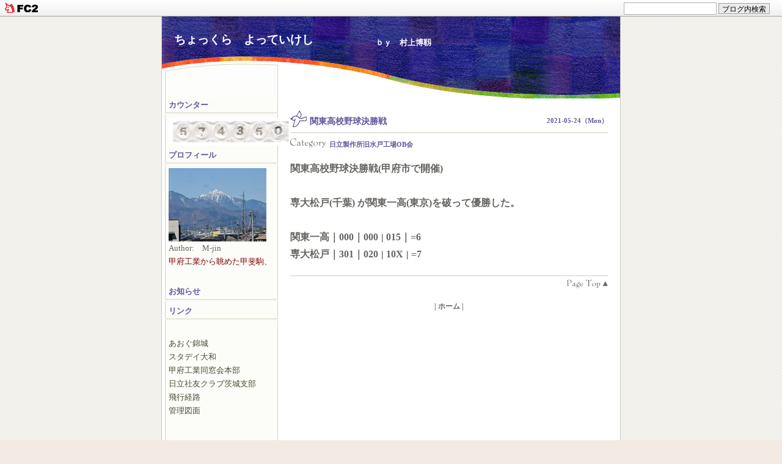

--- FILE ---
content_type: text/html; charset=utf-8
request_url: http://mh182130.jp/blog-entry-4131.html
body_size: 6569
content:
<!DOCTYPE HTML PUBLIC "-//W3C//DTD HTML 4.01 Transitional//EN"
"http://www.w3.org/TR/html4/loose.dtd">
<html>
<head>
<meta http-equiv="content-type" content="text/html; charset=utf-8">
<meta http-equiv="Content-Style-Type" content="text/css">
<meta http-equiv="Content-Script-Type" content="text/javascript">
<meta name="author" content="mh182130">
<meta name="description" content="ｂｙ　村上博靱">
<title>関東高校野球決勝戦 | ちょっくら　よっていけし　</title>
<link rel="stylesheet" type="text/css" href="http://blog-imgs-153.fc2.com/m/h/1/mh182130/css/b0a91.css" media="screen,tv" title="default">
<link rel="alternate" type="application/rss+xml" href="http://mh182130.jp/?xml" title="RSS">
<link rel="top" href="http://mh182130.jp/" title="top">
<link rel="start" href="http://mh182130.jp/" title="first">
<link rel="next" href="http://mh182130.jp/blog-entry-4133.html" title="勝田もみじ会"><link rel="prev" href="http://mh182130.jp/blog-entry-4130.html" title="南部町に発電所が完成"><meta property="og:type" content="article">
<meta property="og:url" content="http://mh182130.jp/blog-entry-4131.html">
<meta property="og:title" content="関東高校野球決勝戦">
<meta property="og:description" content="関東高校野球決勝戦(甲府市で開催)&#160;専大松戸(千葉) が関東一高(東京)を破って優勝した。関東一高｜000｜000｜015｜=6専大松戸｜301｜020｜10X｜=7...">
<meta property="og:image" content="https://blog-imgs-98.fc2.com/m/h/1/mh182130/DSC_3256s.jpg">
<link href="https://static.fc2.com/css_cn/common/headbar/120710style.css" rel="stylesheet" type="text/css" media="all" />
</head>
<body>
<div id="sh_fc2blogheadbar">
	<div class="sh_fc2blogheadbar_body">
		<div id="sh_fc2blogheadbar_menu">
			<a href="https://blog.fc2.com/" rel="nofollow"><img src="https://static.fc2.com/image/headbar/sh_fc2blogheadbar_logo.png" alt="FC2ブログ" /></a>
		</div>
		<div id="sh_fc2blogheadbar_search">
			<form name="barForm" method="get" action="" target="blank">
				<input class="sh_fc2blogheadbar_searchform" type="text" name="q" value="" maxlength="30" onclick="this.style.color='#000000';" onfocus="this.select();" onblur="this.style.color='#999999'" />
				<input type="hidden" name="charset" value="utf-8" />
				<input class="sh_fc2blogheadbar_searchbtn" type="submit" value="ブログ内検索" />
			</form>
		</div>
		<div id="sh_fc2blogheadbar_link_box" class="sh_fc2blogheadbar_link" style="visibility: hidden;"></div>
	</div>
</div>

<div id="bg">

<div id="tit1"> </div>
<div id="tit2"><h1><a href="http://mh182130.jp/">ちょっくら　よっていけし　</a></h1>
<h2>ｂｙ　村上博靱</h2>
</div>
<div class="clear"></div>

<div id="menu">



<div id="first">
<h3 style="text-align:left">カウンター</h3>
<div class="shadow"><img src="http://templates.blog.fc2.com/template/color/sp.gif" alt="" width="1" height="3"></div>
<div class="plugin">
<div style="text-align:left"></div>
<div class="plugin-counter" style="text-align:left">
	<script language="JavaScript" type="text/javascript" src="//counter1.fc2.com/counter.php?id=16506569&main=1"></script>
	<noscript><img src="//counter1.fc2.com/counter_img.php?id=16506569&main=1"></noscript>
</div>
<div style="text-align:left"></div>
</div>
</div>

<div id="first">
<h3 style="text-align:left">プロフィール</h3>
<div class="shadow"><img src="http://templates.blog.fc2.com/template/color/sp.gif" alt="" width="1" height="3"></div>
<div class="plugin">
<div style="text-align:left"></div>
<p class="plugin-myimage" style="text-align:left">
  <img src="https://blog-imgs-98.fc2.com/m/h/1/mh182130/DSC_3256s.jpg" alt="mh182130" />
</p>
<p style="text-align:left">
  Author:　M-jin　<br /><span style="color: #800000">甲府工業から眺めた甲斐駒、
</p><br />
<div style="text-align:left"></div>
</div>
</div>

<div id="first">
<h3 style="text-align:left">お知らせ</h3>
<div class="shadow"><img src="http://templates.blog.fc2.com/template/color/sp.gif" alt="" width="1" height="3"></div>
<div class="plugin">
<div style="text-align:left">

</div>
<div style="word-break:break-all;">
<p class="plugin-tag" style="text-align:left">
	</p>
</div>
<div style="text-align:left"></div>
</div>
</div>

<div id="first">
<h3 style="text-align:left">リンク　　　</h3>
<div class="shadow"><img src="http://templates.blog.fc2.com/template/color/sp.gif" alt="" width="1" height="3"></div>
<div class="plugin">
<div style="text-align:left"><span style="font-size:9pt; font-family: メイリオ">
<span style="color: #000000"><span style="font-size: 10pt; font-family: メイリオ"><span style="color: #FF0000"><marquee scrolldelay="500" scrollamount="30" width="180">
</marquee></span></span>
<br /><br /></div>
<ul>
  <li style="text-align:left">
    <a href="https://aogukinjyo.sakura.ne.jp" title="あおぐ錦城" target="_blank">あおぐ錦城</a>
  </li><li style="text-align:left">
    <a href="https://m-jin.sakura.ne.jp" title="スタデイ大和" target="_blank">スタデイ大和</a>
  </li><li style="text-align:left">
    <a href="https://kofu-th-dosokai.com" title="甲府工業同窓会本部" target="_blank">甲府工業同窓会本部</a>
  </li><li style="text-align:left">
    <a href="http://shayuu-iba.la.coocan.jp/" title="日立社友クラブ茨城支部" target="_blank">日立社友クラブ茨城支部</a>
  </li><li style="text-align:left">
    <a href="http://flightradar24.com" title="飛行経路" target="_blank">飛行経路</a>
  </li>  <li><a href="https://admin.blog.fc2.com/control.php">管理図面</a></li><br>
</ul>
<br />
  


<div style="text-align:left"></div>
</div>
</div>

<div id="first">
<h3 style="text-align:left">天神山</h3>
<div class="shadow"><img src="http://templates.blog.fc2.com/template/color/sp.gif" alt="" width="1" height="3"></div>
<div class="plugin">
<div style="text-align:left"></div>
<a href="http://aogukinjyo.sakura.ne.jp/newpage13.html">
<span style="color: #000000">ごみ置き場管理当番　</a><br />
はここをクリック。<br>
<span style="font-size: 9pt; font-family: メイリオ"></a></li> 



　　　　　　　　　　　　　　　






<div style="text-align:left"></div>
</div>
</div>

<div id="first">
<h3 style="text-align:left">賛助広告欄</h3>
<div class="shadow"><img src="http://templates.blog.fc2.com/template/color/sp.gif" alt="" width="1" height="3"></div>
<div class="plugin">
<div style="text-align:left"></div>
<span style="font-size: 9pt; font-family: メイリオ">
<span style="color: #000000">
<B>(有)オフィスバロン</B> <br />
エディファミリ<br />互助会<br />

富士祭典代理店<br />当社にご用命下さい<br />

代表取締役　<B>木本圭亮</B>　<br />

部長　<B>木本 土八(E39)</B><br />甲府工業電気科卒<br />


<span style="color: #FF0000">




<a href="http://aogukinjyo.sakura.ne.jp/newpage46.html">
<span style="color: #ff0000">ホームページはここ</a><br /> 

<span style="font-size: 9pt; font-family: メイリオ">
<span style="color: #000000">


<br /><br />
<span style="font-size: 9pt; font-family: メイリオ">
<span style="color: #000000">
<B>(株)W-TYM</B> <br />
代表取締役  <B>渡辺孝明(E39)</B> <br />
甲府工業電気科卒 <br />
茨城県日立市在住<br /><br /><br />


<span style="font-size: 9pt; font-family: メイリオ">
<span style="color: #000000">




<span style="font-size: 9pt; font-family: メイリオ">
<span style="color: #000000">


<span style="color: #000000"><B>趣味</B><br />
さき織り<br />
陶芸<br />
鎌倉彫<br />
俳句<br />


<B>松井昌美(A34)</B><br />甲府工業建築科卒<br /><span style="color: #993300">
<a href="http://m-jin.sakura.ne.jp"><span style="color: #ff0000">ホームページはここ
</a>
 <br /><br /><span style="color: #000000"><B></B><br />


甲府工業同窓会会長<br />

<B>中村邦弘(C36)</B><br /> 甲府工業土木科卒 <br /><br /> <br />



<span style="font-size: 9pt; font-family: メイリオ">
<span style="color: #000000">

甲府工業茨城同窓会会長<br />


<B>村上博靱(E33)</B> <br />甲府工業電気科卒<br />

<a href="http://aogukinjyo.sakura.ne.jp"><span style="color: #ff0000">ホームページはここ
</a>


 <br /><br />
 <br /><br />




<div style="text-align:left"></div>
</div>
</div>

<div id="first">
<h3 style="text-align:left">甲府工業同窓会ゴルフ</h3>
<div class="shadow"><img src="http://templates.blog.fc2.com/template/color/sp.gif" alt="" width="1" height="3"></div>
<div class="plugin">
<div style="text-align:left"></div>
<span style="color: #990000">
<B> 2月例会は寒中の為中止します<B><br />
<span style="color: #000000"><br /><br />


<span style="color: #990000">
<B>第225回 3月例会<B><br />
<span style="color: #000000">
日時・3月19日(木）<br />
集合・・・8:45<br/>
スタート・9:15<br />
コース・・東ー中<br />
場所・那珂カントリー俱楽部<br />
締切・3月09日<br /><br /><br />














<a href="http://aogukinjyo.sakura.ne.jp/newpage44.html">
<span style="color: #990000">前回迄の成績</a><br /><br>
<span style="font-size: 9pt; font-family: メイリオ"></a></li> <br>

























<div style="text-align:left"></div>
</div>
</div>

<div id="first">
<h3 style="text-align:left">勝田もみじ会ゴルフ</h3>
<div class="shadow"><img src="http://templates.blog.fc2.com/template/color/sp.gif" alt="" width="1" height="3"></div>
<div class="plugin">
<div style="text-align:left">日立製作所旧勝田工場OB会</div>










<span style="color: #990000">

<B>第207回 3月例会<B><br />
<span style="color: #000000">
日時・3月2日(月）<br />
集合・・・8:10<br/>
スタート・8:43<br />
コース・・IN<br />
場所・勝田ゴルフ<br />
締切・2月22日<br /><br /><br />
<span style="color: #990000">










<a href="http://aogukinjyo.sakura.ne.jp/newpage31.html
">
<span style="color: #990000">前回迄の成績</a><br />
<span style="font-size: 10pt; font-family: メイリオ"></a></li> <br /> <br />
  
























<div style="text-align:left"></div>
</div>
</div>

<div id="first">
<h3 style="text-align:left">アーカイブ</h3>
<div class="shadow"><img src="http://templates.blog.fc2.com/template/color/sp.gif" alt="" width="1" height="3"></div>
<div class="plugin">
<div style="text-align:left"></div>
<div style="height: 95px; overflow: auto; scrollbar-3dlight-color: #FFF; scrollbar-arrow-color: #ccc; scrollbar-darkshadow-color: #FFF; scrollbar-face-color: #F7F7F7; scrollbar-highlight-color: #ccc; scrollbar-shadow-color: #ccc; scrollbar-track-color: #F3F3F3;">
<!-- 応用する場合は↓を書き替え -->

<ul>
<li style="text-align:left">
<a href="http://mh182130.jp/blog-date-202602.html" title="2026年02月">2026年02月 (1)</a>
</li><li style="text-align:left">
<a href="http://mh182130.jp/blog-date-202601.html" title="2026年01月">2026年01月 (31)</a>
</li><li style="text-align:left">
<a href="http://mh182130.jp/blog-date-202512.html" title="2025年12月">2025年12月 (32)</a>
</li><li style="text-align:left">
<a href="http://mh182130.jp/blog-date-202511.html" title="2025年11月">2025年11月 (30)</a>
</li><li style="text-align:left">
<a href="http://mh182130.jp/blog-date-202510.html" title="2025年10月">2025年10月 (32)</a>
</li><li style="text-align:left">
<a href="http://mh182130.jp/blog-date-202509.html" title="2025年09月">2025年09月 (29)</a>
</li><li style="text-align:left">
<a href="http://mh182130.jp/blog-date-202508.html" title="2025年08月">2025年08月 (31)</a>
</li><li style="text-align:left">
<a href="http://mh182130.jp/blog-date-202507.html" title="2025年07月">2025年07月 (31)</a>
</li><li style="text-align:left">
<a href="http://mh182130.jp/blog-date-202506.html" title="2025年06月">2025年06月 (31)</a>
</li><li style="text-align:left">
<a href="http://mh182130.jp/blog-date-202505.html" title="2025年05月">2025年05月 (32)</a>
</li><li style="text-align:left">
<a href="http://mh182130.jp/blog-date-202504.html" title="2025年04月">2025年04月 (30)</a>
</li><li style="text-align:left">
<a href="http://mh182130.jp/blog-date-202503.html" title="2025年03月">2025年03月 (31)</a>
</li><li style="text-align:left">
<a href="http://mh182130.jp/blog-date-202502.html" title="2025年02月">2025年02月 (28)</a>
</li><li style="text-align:left">
<a href="http://mh182130.jp/blog-date-202501.html" title="2025年01月">2025年01月 (26)</a>
</li><li style="text-align:left">
<a href="http://mh182130.jp/blog-date-202412.html" title="2024年12月">2024年12月 (31)</a>
</li><li style="text-align:left">
<a href="http://mh182130.jp/blog-date-202411.html" title="2024年11月">2024年11月 (30)</a>
</li><li style="text-align:left">
<a href="http://mh182130.jp/blog-date-202410.html" title="2024年10月">2024年10月 (31)</a>
</li><li style="text-align:left">
<a href="http://mh182130.jp/blog-date-202409.html" title="2024年09月">2024年09月 (31)</a>
</li><li style="text-align:left">
<a href="http://mh182130.jp/blog-date-202408.html" title="2024年08月">2024年08月 (31)</a>
</li><li style="text-align:left">
<a href="http://mh182130.jp/blog-date-202407.html" title="2024年07月">2024年07月 (34)</a>
</li><li style="text-align:left">
<a href="http://mh182130.jp/blog-date-202406.html" title="2024年06月">2024年06月 (30)</a>
</li><li style="text-align:left">
<a href="http://mh182130.jp/blog-date-202405.html" title="2024年05月">2024年05月 (34)</a>
</li><li style="text-align:left">
<a href="http://mh182130.jp/blog-date-202404.html" title="2024年04月">2024年04月 (30)</a>
</li><li style="text-align:left">
<a href="http://mh182130.jp/blog-date-202403.html" title="2024年03月">2024年03月 (31)</a>
</li><li style="text-align:left">
<a href="http://mh182130.jp/blog-date-202402.html" title="2024年02月">2024年02月 (30)</a>
</li><li style="text-align:left">
<a href="http://mh182130.jp/blog-date-202401.html" title="2024年01月">2024年01月 (31)</a>
</li><li style="text-align:left">
<a href="http://mh182130.jp/blog-date-202312.html" title="2023年12月">2023年12月 (31)</a>
</li><li style="text-align:left">
<a href="http://mh182130.jp/blog-date-202311.html" title="2023年11月">2023年11月 (30)</a>
</li><li style="text-align:left">
<a href="http://mh182130.jp/blog-date-202310.html" title="2023年10月">2023年10月 (31)</a>
</li><li style="text-align:left">
<a href="http://mh182130.jp/blog-date-202309.html" title="2023年09月">2023年09月 (29)</a>
</li><li style="text-align:left">
<a href="http://mh182130.jp/blog-date-202308.html" title="2023年08月">2023年08月 (31)</a>
</li><li style="text-align:left">
<a href="http://mh182130.jp/blog-date-202307.html" title="2023年07月">2023年07月 (31)</a>
</li><li style="text-align:left">
<a href="http://mh182130.jp/blog-date-202306.html" title="2023年06月">2023年06月 (31)</a>
</li><li style="text-align:left">
<a href="http://mh182130.jp/blog-date-202305.html" title="2023年05月">2023年05月 (31)</a>
</li><li style="text-align:left">
<a href="http://mh182130.jp/blog-date-202304.html" title="2023年04月">2023年04月 (30)</a>
</li><li style="text-align:left">
<a href="http://mh182130.jp/blog-date-202303.html" title="2023年03月">2023年03月 (32)</a>
</li><li style="text-align:left">
<a href="http://mh182130.jp/blog-date-202302.html" title="2023年02月">2023年02月 (28)</a>
</li><li style="text-align:left">
<a href="http://mh182130.jp/blog-date-202301.html" title="2023年01月">2023年01月 (34)</a>
</li><li style="text-align:left">
<a href="http://mh182130.jp/blog-date-202212.html" title="2022年12月">2022年12月 (33)</a>
</li><li style="text-align:left">
<a href="http://mh182130.jp/blog-date-202211.html" title="2022年11月">2022年11月 (32)</a>
</li><li style="text-align:left">
<a href="http://mh182130.jp/blog-date-202210.html" title="2022年10月">2022年10月 (33)</a>
</li><li style="text-align:left">
<a href="http://mh182130.jp/blog-date-202209.html" title="2022年09月">2022年09月 (33)</a>
</li><li style="text-align:left">
<a href="http://mh182130.jp/blog-date-202208.html" title="2022年08月">2022年08月 (34)</a>
</li><li style="text-align:left">
<a href="http://mh182130.jp/blog-date-202207.html" title="2022年07月">2022年07月 (36)</a>
</li><li style="text-align:left">
<a href="http://mh182130.jp/blog-date-202206.html" title="2022年06月">2022年06月 (31)</a>
</li><li style="text-align:left">
<a href="http://mh182130.jp/blog-date-202205.html" title="2022年05月">2022年05月 (34)</a>
</li><li style="text-align:left">
<a href="http://mh182130.jp/blog-date-202204.html" title="2022年04月">2022年04月 (32)</a>
</li><li style="text-align:left">
<a href="http://mh182130.jp/blog-date-202203.html" title="2022年03月">2022年03月 (30)</a>
</li><li style="text-align:left">
<a href="http://mh182130.jp/blog-date-202202.html" title="2022年02月">2022年02月 (29)</a>
</li><li style="text-align:left">
<a href="http://mh182130.jp/blog-date-202201.html" title="2022年01月">2022年01月 (31)</a>
</li><li style="text-align:left">
<a href="http://mh182130.jp/blog-date-202112.html" title="2021年12月">2021年12月 (33)</a>
</li><li style="text-align:left">
<a href="http://mh182130.jp/blog-date-202111.html" title="2021年11月">2021年11月 (30)</a>
</li><li style="text-align:left">
<a href="http://mh182130.jp/blog-date-202110.html" title="2021年10月">2021年10月 (30)</a>
</li><li style="text-align:left">
<a href="http://mh182130.jp/blog-date-202109.html" title="2021年09月">2021年09月 (34)</a>
</li><li style="text-align:left">
<a href="http://mh182130.jp/blog-date-202108.html" title="2021年08月">2021年08月 (32)</a>
</li><li style="text-align:left">
<a href="http://mh182130.jp/blog-date-202107.html" title="2021年07月">2021年07月 (35)</a>
</li><li style="text-align:left">
<a href="http://mh182130.jp/blog-date-202106.html" title="2021年06月">2021年06月 (32)</a>
</li><li style="text-align:left">
<a href="http://mh182130.jp/blog-date-202105.html" title="2021年05月">2021年05月 (33)</a>
</li><li style="text-align:left">
<a href="http://mh182130.jp/blog-date-202104.html" title="2021年04月">2021年04月 (32)</a>
</li><li style="text-align:left">
<a href="http://mh182130.jp/blog-date-202103.html" title="2021年03月">2021年03月 (31)</a>
</li><li style="text-align:left">
<a href="http://mh182130.jp/blog-date-202102.html" title="2021年02月">2021年02月 (29)</a>
</li><li style="text-align:left">
<a href="http://mh182130.jp/blog-date-202101.html" title="2021年01月">2021年01月 (37)</a>
</li><li style="text-align:left">
<a href="http://mh182130.jp/blog-date-202012.html" title="2020年12月">2020年12月 (31)</a>
</li><li style="text-align:left">
<a href="http://mh182130.jp/blog-date-202011.html" title="2020年11月">2020年11月 (30)</a>
</li><li style="text-align:left">
<a href="http://mh182130.jp/blog-date-202010.html" title="2020年10月">2020年10月 (32)</a>
</li><li style="text-align:left">
<a href="http://mh182130.jp/blog-date-202009.html" title="2020年09月">2020年09月 (29)</a>
</li><li style="text-align:left">
<a href="http://mh182130.jp/blog-date-202008.html" title="2020年08月">2020年08月 (33)</a>
</li><li style="text-align:left">
<a href="http://mh182130.jp/blog-date-202007.html" title="2020年07月">2020年07月 (32)</a>
</li><li style="text-align:left">
<a href="http://mh182130.jp/blog-date-202006.html" title="2020年06月">2020年06月 (32)</a>
</li><li style="text-align:left">
<a href="http://mh182130.jp/blog-date-202005.html" title="2020年05月">2020年05月 (33)</a>
</li><li style="text-align:left">
<a href="http://mh182130.jp/blog-date-202004.html" title="2020年04月">2020年04月 (31)</a>
</li><li style="text-align:left">
<a href="http://mh182130.jp/blog-date-202003.html" title="2020年03月">2020年03月 (32)</a>
</li><li style="text-align:left">
<a href="http://mh182130.jp/blog-date-202002.html" title="2020年02月">2020年02月 (29)</a>
</li><li style="text-align:left">
<a href="http://mh182130.jp/blog-date-202001.html" title="2020年01月">2020年01月 (33)</a>
</li><li style="text-align:left">
<a href="http://mh182130.jp/blog-date-201912.html" title="2019年12月">2019年12月 (32)</a>
</li><li style="text-align:left">
<a href="http://mh182130.jp/blog-date-201911.html" title="2019年11月">2019年11月 (31)</a>
</li><li style="text-align:left">
<a href="http://mh182130.jp/blog-date-201910.html" title="2019年10月">2019年10月 (31)</a>
</li><li style="text-align:left">
<a href="http://mh182130.jp/blog-date-201909.html" title="2019年09月">2019年09月 (30)</a>
</li><li style="text-align:left">
<a href="http://mh182130.jp/blog-date-201908.html" title="2019年08月">2019年08月 (32)</a>
</li><li style="text-align:left">
<a href="http://mh182130.jp/blog-date-201907.html" title="2019年07月">2019年07月 (32)</a>
</li><li style="text-align:left">
<a href="http://mh182130.jp/blog-date-201906.html" title="2019年06月">2019年06月 (31)</a>
</li><li style="text-align:left">
<a href="http://mh182130.jp/blog-date-201905.html" title="2019年05月">2019年05月 (34)</a>
</li><li style="text-align:left">
<a href="http://mh182130.jp/blog-date-201904.html" title="2019年04月">2019年04月 (29)</a>
</li><li style="text-align:left">
<a href="http://mh182130.jp/blog-date-201903.html" title="2019年03月">2019年03月 (31)</a>
</li><li style="text-align:left">
<a href="http://mh182130.jp/blog-date-201902.html" title="2019年02月">2019年02月 (30)</a>
</li><li style="text-align:left">
<a href="http://mh182130.jp/blog-date-201901.html" title="2019年01月">2019年01月 (29)</a>
</li><li style="text-align:left">
<a href="http://mh182130.jp/blog-date-201812.html" title="2018年12月">2018年12月 (31)</a>
</li><li style="text-align:left">
<a href="http://mh182130.jp/blog-date-201811.html" title="2018年11月">2018年11月 (32)</a>
</li><li style="text-align:left">
<a href="http://mh182130.jp/blog-date-201810.html" title="2018年10月">2018年10月 (32)</a>
</li><li style="text-align:left">
<a href="http://mh182130.jp/blog-date-201809.html" title="2018年09月">2018年09月 (33)</a>
</li><li style="text-align:left">
<a href="http://mh182130.jp/blog-date-201808.html" title="2018年08月">2018年08月 (33)</a>
</li><li style="text-align:left">
<a href="http://mh182130.jp/blog-date-201807.html" title="2018年07月">2018年07月 (31)</a>
</li><li style="text-align:left">
<a href="http://mh182130.jp/blog-date-201806.html" title="2018年06月">2018年06月 (31)</a>
</li><li style="text-align:left">
<a href="http://mh182130.jp/blog-date-201805.html" title="2018年05月">2018年05月 (36)</a>
</li><li style="text-align:left">
<a href="http://mh182130.jp/blog-date-201804.html" title="2018年04月">2018年04月 (31)</a>
</li><li style="text-align:left">
<a href="http://mh182130.jp/blog-date-201803.html" title="2018年03月">2018年03月 (34)</a>
</li><li style="text-align:left">
<a href="http://mh182130.jp/blog-date-201802.html" title="2018年02月">2018年02月 (28)</a>
</li><li style="text-align:left">
<a href="http://mh182130.jp/blog-date-201801.html" title="2018年01月">2018年01月 (35)</a>
</li><li style="text-align:left">
<a href="http://mh182130.jp/blog-date-201712.html" title="2017年12月">2017年12月 (34)</a>
</li><li style="text-align:left">
<a href="http://mh182130.jp/blog-date-201711.html" title="2017年11月">2017年11月 (29)</a>
</li><li style="text-align:left">
<a href="http://mh182130.jp/blog-date-201710.html" title="2017年10月">2017年10月 (31)</a>
</li><li style="text-align:left">
<a href="http://mh182130.jp/blog-date-201709.html" title="2017年09月">2017年09月 (30)</a>
</li><li style="text-align:left">
<a href="http://mh182130.jp/blog-date-201708.html" title="2017年08月">2017年08月 (31)</a>
</li><li style="text-align:left">
<a href="http://mh182130.jp/blog-date-201707.html" title="2017年07月">2017年07月 (34)</a>
</li><li style="text-align:left">
<a href="http://mh182130.jp/blog-date-201706.html" title="2017年06月">2017年06月 (32)</a>
</li><li style="text-align:left">
<a href="http://mh182130.jp/blog-date-201705.html" title="2017年05月">2017年05月 (32)</a>
</li><li style="text-align:left">
<a href="http://mh182130.jp/blog-date-201704.html" title="2017年04月">2017年04月 (34)</a>
</li><li style="text-align:left">
<a href="http://mh182130.jp/blog-date-201703.html" title="2017年03月">2017年03月 (35)</a>
</li><li style="text-align:left">
<a href="http://mh182130.jp/blog-date-201702.html" title="2017年02月">2017年02月 (28)</a>
</li><li style="text-align:left">
<a href="http://mh182130.jp/blog-date-201701.html" title="2017年01月">2017年01月 (34)</a>
</li><li style="text-align:left">
<a href="http://mh182130.jp/blog-date-201612.html" title="2016年12月">2016年12月 (31)</a>
</li><li style="text-align:left">
<a href="http://mh182130.jp/blog-date-201611.html" title="2016年11月">2016年11月 (30)</a>
</li><li style="text-align:left">
<a href="http://mh182130.jp/blog-date-201610.html" title="2016年10月">2016年10月 (31)</a>
</li><li style="text-align:left">
<a href="http://mh182130.jp/blog-date-201609.html" title="2016年09月">2016年09月 (30)</a>
</li><li style="text-align:left">
<a href="http://mh182130.jp/blog-date-201608.html" title="2016年08月">2016年08月 (30)</a>
</li><li style="text-align:left">
<a href="http://mh182130.jp/blog-date-201607.html" title="2016年07月">2016年07月 (31)</a>
</li><li style="text-align:left">
<a href="http://mh182130.jp/blog-date-201606.html" title="2016年06月">2016年06月 (30)</a>
</li><li style="text-align:left">
<a href="http://mh182130.jp/blog-date-201605.html" title="2016年05月">2016年05月 (31)</a>
</li><li style="text-align:left">
<a href="http://mh182130.jp/blog-date-201604.html" title="2016年04月">2016年04月 (30)</a>
</li><li style="text-align:left">
<a href="http://mh182130.jp/blog-date-201603.html" title="2016年03月">2016年03月 (31)</a>
</li><li style="text-align:left">
<a href="http://mh182130.jp/blog-date-201602.html" title="2016年02月">2016年02月 (29)</a>
</li><li style="text-align:left">
<a href="http://mh182130.jp/blog-date-201601.html" title="2016年01月">2016年01月 (32)</a>
</li><li style="text-align:left">
<a href="http://mh182130.jp/blog-date-201512.html" title="2015年12月">2015年12月 (31)</a>
</li><li style="text-align:left">
<a href="http://mh182130.jp/blog-date-201511.html" title="2015年11月">2015年11月 (30)</a>
</li><li style="text-align:left">
<a href="http://mh182130.jp/blog-date-201510.html" title="2015年10月">2015年10月 (31)</a>
</li><li style="text-align:left">
<a href="http://mh182130.jp/blog-date-201509.html" title="2015年09月">2015年09月 (30)</a>
</li><li style="text-align:left">
<a href="http://mh182130.jp/blog-date-201508.html" title="2015年08月">2015年08月 (31)</a>
</li><li style="text-align:left">
<a href="http://mh182130.jp/blog-date-201507.html" title="2015年07月">2015年07月 (30)</a>
</li><li style="text-align:left">
<a href="http://mh182130.jp/blog-date-201506.html" title="2015年06月">2015年06月 (30)</a>
</li><li style="text-align:left">
<a href="http://mh182130.jp/blog-date-201505.html" title="2015年05月">2015年05月 (31)</a>
</li><li style="text-align:left">
<a href="http://mh182130.jp/blog-date-201504.html" title="2015年04月">2015年04月 (29)</a>
</li><li style="text-align:left">
<a href="http://mh182130.jp/blog-date-201503.html" title="2015年03月">2015年03月 (31)</a>
</li><li style="text-align:left">
<a href="http://mh182130.jp/blog-date-201502.html" title="2015年02月">2015年02月 (28)</a>
</li><li style="text-align:left">
<a href="http://mh182130.jp/blog-date-201501.html" title="2015年01月">2015年01月 (19)</a>
</li><li style="text-align:left">
<a href="http://mh182130.jp/blog-date-201412.html" title="2014年12月">2014年12月 (4)</a>
</li><li style="text-align:left">
<a href="http://mh182130.jp/blog-date-201411.html" title="2014年11月">2014年11月 (1)</a>
</li><li style="text-align:left">
<a href="http://mh182130.jp/blog-date-201410.html" title="2014年10月">2014年10月 (1)</a>
</li><li style="text-align:left">
<a href="http://mh182130.jp/blog-date-201409.html" title="2014年09月">2014年09月 (1)</a>
</li><li style="text-align:left">
<a href="http://mh182130.jp/blog-date-201408.html" title="2014年08月">2014年08月 (1)</a>
</li><li style="text-align:left">
<a href="http://mh182130.jp/blog-date-201407.html" title="2014年07月">2014年07月 (1)</a>
</li><li style="text-align:left">
<a href="http://mh182130.jp/blog-date-201406.html" title="2014年06月">2014年06月 (1)</a>
</li><li style="text-align:left">
<a href="http://mh182130.jp/blog-date-201405.html" title="2014年05月">2014年05月 (1)</a>
</li><li style="text-align:left">
<a href="http://mh182130.jp/blog-date-201404.html" title="2014年04月">2014年04月 (1)</a>
</li><li style="text-align:left">
<a href="http://mh182130.jp/blog-date-201403.html" title="2014年03月">2014年03月 (1)</a>
</li><li style="text-align:left">
<a href="http://mh182130.jp/blog-date-201402.html" title="2014年02月">2014年02月 (1)</a>
</li><li style="text-align:left">
<a href="http://mh182130.jp/blog-date-201401.html" title="2014年01月">2014年01月 (1)</a>
</li><li style="text-align:left">
<a href="http://mh182130.jp/blog-date-201312.html" title="2013年12月">2013年12月 (1)</a>
</li><li style="text-align:left">
<a href="http://mh182130.jp/blog-date-201311.html" title="2013年11月">2013年11月 (1)</a>
</li><li style="text-align:left">
<a href="http://mh182130.jp/blog-date-201310.html" title="2013年10月">2013年10月 (1)</a>
</li><li style="text-align:left">
<a href="http://mh182130.jp/blog-date-201309.html" title="2013年09月">2013年09月 (1)</a>
</li><li style="text-align:left">
<a href="http://mh182130.jp/blog-date-201308.html" title="2013年08月">2013年08月 (1)</a>
</li><li style="text-align:left">
<a href="http://mh182130.jp/blog-date-201307.html" title="2013年07月">2013年07月 (1)</a>
</li><li style="text-align:left">
<a href="http://mh182130.jp/blog-date-201306.html" title="2013年06月">2013年06月 (1)</a>
</li><li style="text-align:left">
<a href="http://mh182130.jp/blog-date-201305.html" title="2013年05月">2013年05月 (1)</a>
</li><li style="text-align:left">
<a href="http://mh182130.jp/blog-date-201304.html" title="2013年04月">2013年04月 (1)</a>
</li><li style="text-align:left">
<a href="http://mh182130.jp/blog-date-201303.html" title="2013年03月">2013年03月 (5)</a>
</li><li style="text-align:left">
<a href="http://mh182130.jp/blog-date-201302.html" title="2013年02月">2013年02月 (8)</a>
</li><li style="text-align:left">
<a href="http://mh182130.jp/blog-date-201301.html" title="2013年01月">2013年01月 (1)</a>
</li><li style="text-align:left">
<a href="http://mh182130.jp/blog-date-201212.html" title="2012年12月">2012年12月 (1)</a>
</li><li style="text-align:left">
<a href="http://mh182130.jp/blog-date-201211.html" title="2012年11月">2012年11月 (11)</a>
</li><li style="text-align:left">
<a href="http://mh182130.jp/blog-date-201210.html" title="2012年10月">2012年10月 (11)</a>
</li><li style="text-align:left">
<a href="http://mh182130.jp/blog-date-201209.html" title="2012年09月">2012年09月 (2)</a>
</li><li style="text-align:left">
<a href="http://mh182130.jp/blog-date-201208.html" title="2012年08月">2012年08月 (1)</a>
</li><li style="text-align:left">
<a href="http://mh182130.jp/blog-date-201207.html" title="2012年07月">2012年07月 (1)</a>
</li><li style="text-align:left">
<a href="http://mh182130.jp/blog-date-201206.html" title="2012年06月">2012年06月 (1)</a>
</li><li style="text-align:left">
<a href="http://mh182130.jp/blog-date-201205.html" title="2012年05月">2012年05月 (1)</a>
</li><li style="text-align:left">
<a href="http://mh182130.jp/blog-date-201204.html" title="2012年04月">2012年04月 (1)</a>
</li><li style="text-align:left">
<a href="http://mh182130.jp/blog-date-201203.html" title="2012年03月">2012年03月 (2)</a>
</li><li style="text-align:left">
<a href="http://mh182130.jp/blog-date-201202.html" title="2012年02月">2012年02月 (1)</a>
</li><li style="text-align:left">
<a href="http://mh182130.jp/blog-date-201201.html" title="2012年01月">2012年01月 (5)</a>
</li><li style="text-align:left">
<a href="http://mh182130.jp/blog-date-201112.html" title="2011年12月">2011年12月 (1)</a>
</li><li style="text-align:left">
<a href="http://mh182130.jp/blog-date-201109.html" title="2011年09月">2011年09月 (1)</a>
</li><li style="text-align:left">
<a href="http://mh182130.jp/blog-date-201010.html" title="2010年10月">2010年10月 (1)</a>
</li><li style="text-align:left">
<a href="http://mh182130.jp/blog-date-201009.html" title="2010年09月">2010年09月 (1)</a>
</li><li style="text-align:left">
<a href="http://mh182130.jp/blog-date-201006.html" title="2010年06月">2010年06月 (1)</a>
</li><li style="text-align:left">
<a href="http://mh182130.jp/blog-date-201005.html" title="2010年05月">2010年05月 (2)</a>
</li><li style="text-align:left">
<a href="http://mh182130.jp/blog-date-201004.html" title="2010年04月">2010年04月 (2)</a>
</li><li style="text-align:left">
<a href="http://mh182130.jp/blog-date-201003.html" title="2010年03月">2010年03月 (1)</a>
</li><li style="text-align:left">
<a href="http://mh182130.jp/blog-date-201002.html" title="2010年02月">2010年02月 (1)</a>
</li><li style="text-align:left">
<a href="http://mh182130.jp/blog-date-201001.html" title="2010年01月">2010年01月 (1)</a>
</li><li style="text-align:left">
<a href="http://mh182130.jp/blog-date-200909.html" title="2009年09月">2009年09月 (1)</a>
</li><li style="text-align:left">
<a href="http://mh182130.jp/blog-date-200908.html" title="2009年08月">2009年08月 (1)</a>
</li><li style="text-align:left">
<a href="http://mh182130.jp/blog-date-200907.html" title="2009年07月">2009年07月 (2)</a>
</li><li style="text-align:left">
<a href="http://mh182130.jp/blog-date-200906.html" title="2009年06月">2009年06月 (2)</a>
</li><li style="text-align:left">
<a href="http://mh182130.jp/blog-date-200905.html" title="2009年05月">2009年05月 (1)</a>
</li><li style="text-align:left">
<a href="http://mh182130.jp/blog-date-200904.html" title="2009年04月">2009年04月 (2)</a>
</li><li style="text-align:left">
<a href="http://mh182130.jp/blog-date-200902.html" title="2009年02月">2009年02月 (1)</a>
</li><li style="text-align:left">
<a href="http://mh182130.jp/blog-date-200812.html" title="2008年12月">2008年12月 (1)</a>
</li><li style="text-align:left">
<a href="http://mh182130.jp/blog-date-200811.html" title="2008年11月">2008年11月 (2)</a>
</li><li style="text-align:left">
<a href="http://mh182130.jp/blog-date-200810.html" title="2008年10月">2008年10月 (2)</a>
</li><li style="text-align:left">
<a href="http://mh182130.jp/blog-date-200809.html" title="2008年09月">2008年09月 (1)</a>
</li><li style="text-align:left">
<a href="http://mh182130.jp/blog-date-200808.html" title="2008年08月">2008年08月 (1)</a>
</li><li style="text-align:left">
<a href="http://mh182130.jp/blog-date-200807.html" title="2008年07月">2008年07月 (2)</a>
</li><li style="text-align:left">
<a href="http://mh182130.jp/blog-date-200806.html" title="2008年06月">2008年06月 (3)</a>
</li><li style="text-align:left">
<a href="http://mh182130.jp/blog-date-200805.html" title="2008年05月">2008年05月 (3)</a>
</li><li style="text-align:left">
<a href="http://mh182130.jp/blog-date-200804.html" title="2008年04月">2008年04月 (4)</a>
</li><li style="text-align:left">
<a href="http://mh182130.jp/blog-date-200803.html" title="2008年03月">2008年03月 (1)</a>
</li><li style="text-align:left">
<a href="http://mh182130.jp/blog-date-200802.html" title="2008年02月">2008年02月 (2)</a>
</li><li style="text-align:left">
<a href="http://mh182130.jp/blog-date-200801.html" title="2008年01月">2008年01月 (1)</a>
</li></ul>

<!-- 応用する場合は↑を書き替え -->
</div><br /> 
<div style="text-align:left"></div>
</div>
</div>


<div id="second"></div>




</div>

<div id="main">
<div id="tit4"></div>

<div class="entry">
<div class="tit"><h2><a id="4131" name="4131"></a>関東高校野球決勝戦</h2></div>
<div class="date">
<p><a href="http://mh182130.jp/blog-entry-4131.html">2021-05-24（Mon）</a></p>
</div>
<div class="shadow"><img src="http://templates.blog.fc2.com/template/color/sp.gif" alt="" width="1" height="1"></div>
<div class="category"><a href="/blog-category-6.html"><img src="http://templates.blog.fc2.com/template/color/co_category.gif" alt="Category" width="59" height="17" border="0">日立製作所旧水戸工場OB会</a></div>
<div class="body"><span style="font-size: medium;">関東高校野球決勝戦(甲府市で開催)<br>&#160;<br>専大松戸(千葉) が関東一高(東京)を破って優勝した。<br><br>関東一高｜000｜000</span>｜<span style="font-size: medium;">015｜</span><span style="font-size: medium;">=6<br>専大松戸｜301｜020</span>｜<span style="font-size: medium;">10X</span>｜<span style="font-size: medium;">=7</span><div class="fc2_footer" style="text-align:left;vertical-align:middle;height:auto;">

<div class="fc2button-line" style="vertical-align:top;border:none;margin-right:1em;display:none;">
<div class="line-it-button" data-lang="ja" data-type="share-e" data-url="http://mh182130.jp/blog-entry-4131.html" style="display: none;"></div>
<script src="https://d.line-scdn.net/r/web/social-plugin/js/thirdparty/loader.min.js" async="async" defer="defer"></script>
</div>
</div>
</div>
<div class="more"><p></p>
<p style="margin-top:10px;"></p></div>
<div class="shadow"><img src="http://templates.blog.fc2.com/template/color/sp.gif" alt="" width="1" height="1"></div>

<div class="trackback"></div>
<div class="comment"></div>
<div class="pagetop"><a href="#top"><img src="http://templates.blog.fc2.com/template/color/co_pagetop.gif" alt="PageTop" width="68" height="15" border="0"></a></div>
<div class="clear"><img src="http://templates.blog.fc2.com/template/color/sp.gif" alt="" width="1" height="1"></div>
<!--<rdf:RDF xmlns:rdf="http://www.w3.org/1999/02/22-rdf-syntax-ns#"
          xmlns:trackback="http://madskills.com/public/xml/rss/module/trackback/"
          xmlns:dc="http://purl.org/dc/elements/1.1/">
          <rdf:Description
          rdf:about="http://mh182130.jp/blog-entry-4131.html"
          trackback:ping="http://mh182130.jp/tb.php/4131-e7faaf70"
          dc:title="関東高校野球決勝戦"
          dc:identifier="http://mh182130.jp/blog-entry-4131.html"
          dc:subject="日立製作所旧水戸工場OB会"
          dc:description="関東高校野球決勝戦(甲府市で開催)&#160;専大松戸(千葉) が関東一高(東京)を破って優勝した。関東一高｜000｜000｜015｜=6専大松戸｜301｜020｜10X｜=7..."
          dc:creator="mh182130"
          dc:date="2021-05-24T00:00:26+09:00" />
          </rdf:RDF>
        -->
</div>



<div class="link">
<p>
 | <a href="http://mh182130.jp/">ホーム</a> | 
</p>
</div>

</div>
<div id="foot">

<table border="0" cellpadding="0" cellspacing="0">
<tr>
<td width="50%"><span id="ad1"><script type="text/javascript">var j = '22';</script><script type="text/javascript" charset="utf-8" src="https://admin.blog.fc2.com/i/image/janre.js"></script></span><noscript><p>FC2Ad</p></noscript><!-- spotad:0 --><!-- genre:22 --><!-- sub_genre:19 --><!-- sp_banner:1 --><!-- passive:0 --><!-- lang:ja --><!-- HeadBar:1 --><!-- VT:blog --><!-- nad:0 --></td>
<td width="50%" align="right"></td>
</tr>
</table>
</div>
</div>
<script type="text/javascript" charset="utf-8" src="https://admin.blog.fc2.com/dctanalyzer.php" defer></script>
<script type="text/javascript" charset="utf-8" src="//static.fc2.com/comment.js" defer></script>
<script type="text/javascript" src="//static.fc2.com/js/blog/blog_res.js" defer></script>
<script type="text/javascript" src="https://static.fc2.com/js/blog/headbar_ad_load.js?genre=22&20141111" charset="utf-8"></script>
<script type="text/javascript" src="https://static.fc2.com/js/blog/ad_ref.js?20121115"></script>
</body>
</html>
